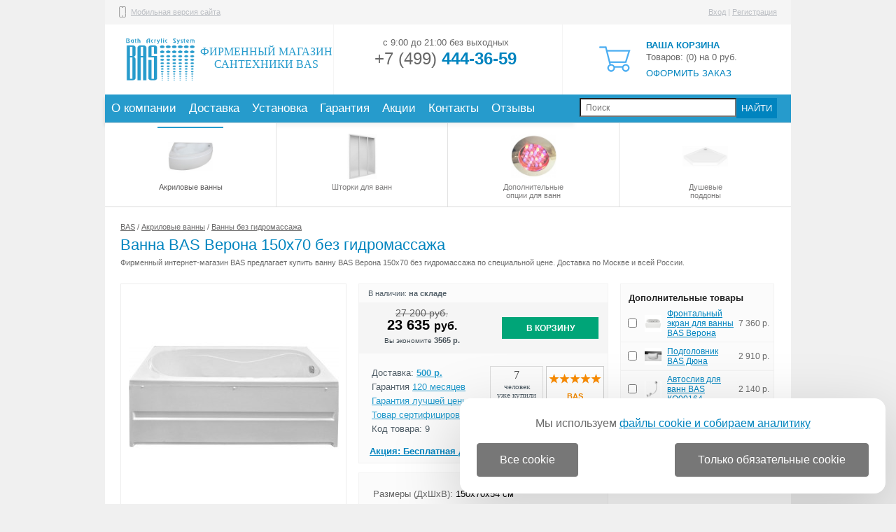

--- FILE ---
content_type: text/html; charset=windows-1251
request_url: https://www.bas-vanna.ru/products/bas_verona_150h70_bez_gidromassaja.html
body_size: 9854
content:
<!DOCTYPE HTML>
<html lang="ru">
<head>
	<link rel="stylesheet" href="/lk.css" type="text/css">
	<link rel="stylesheet" href="/smart-discount.css"  type="text/css">
	<link rel="stylesheet" href="/base.css" type="text/css">
	<link rel="stylesheet" href="/style.css" type="text/css">
	<link rel="stylesheet" type="text/css" href="/colorbox.css">
	<meta http-equiv="Content-Type" content="text/html; charset=windows-1251">
	<link rel="icon" href="/favicon.ico" type="image/x-icon" >
	<link rel="shortcut icon" href="/favicon.ico" type="image/x-icon" >
	    
	<script type="text/javascript" src="/js/jquery-1.7.1.min.js" ></script>
	<script type="text/javascript" src="/js/jquery.easing.1.3.js" ></script>
	<script type="text/javascript" src="/js/jquery.colorbox-min.js"></script>
	<script type="text/javascript" src="/js/jquery.carouFredSel-5.5.5-packed.js"></script>
	<script type="text/javascript" src="/js/jquery.cookie.js"></script>
	<script type="text/javascript" src="/js/slider_new.js"></script>
	<script type="text/javascript" src="/js/functions.js"></script>
	<script type="text/javascript" src="/js/smart-discount.js"></script>
	<script type="text/javascript" src="/js/clients_regions.js"></script>
	<script type="text/javascript" src="/js/callme.js"></script>
	<script type="text/javascript" src="/js/exclusive.js"></script>
	<script type="text/javascript">browser_back_catch();</script>
	<script type="text/javascript" src="//yandex.st/share/share.js" charset="utf-8"></script>
	<script type="text/javascript" src="/js/masked_input.js" ></script>
	<script type="text/javascript">var _is_phone_device = 0;</script>
	
	<title>Ванна BAS&trade; Верона 150х70 без гидромассажа  в фирменном магазине BAS (БАС) - купить по специальной цене
</title>

		<meta name="description" content='Гарантия лучшей цены на ванну BAS&trade; Верона 150х70 без гидромассажа от официального дилера BAS. Бесплатная доставка. Гарантия.'>
				<link rel="canonical" href="https://www.bas-vanna.ru/products/bas_verona_150h70_bez_gidromassaja.html"/>
	</head>
<body>
<div class="main-bg-2">
	<div id="wrapper">
		<div id="header">
						<a href="/" class="logo">Фирменный магазин сантехники BAS</a>
			<a class="mobile" onclick="setCookie('site_version', 'mobile', '', '/', '.bas-vanna.ru');location.href='https://m.bas-vanna.ru'+location.pathname+location.search+location.hash;return false;">Мобильная версия сайта</a>

			<div class="work-phones">
				<div class="phone"><a href="tel:+74994443659"><span class="prefix">+7 (499)</span> <b>444-36-59</b></a></div>
				<div class="phone_add">(многоканальный)</div>
			</div>
			<div class="work-time">
				с 9:00 до 21:00
				без выходных
			</div>
						<div class="user-box">
			<div class="form">
			<a class="link" href="#" onClick="javascript:$('#auth_form').toggle();">Вход</a> | <a class="link" href="/index.php?register=yes">Регистрация</a>
			
			<form id="auth_form" name="auth" method="post" action="/products/bas_verona_150h70_bez_gidromassaja.html" style="display:none;">
				<input type="text" placeholder="Логин" name="user_login">
				<br><input type="password" placeholder="Пароль" name="user_pw">
				<br><button>вход</button>

				<input type="hidden" name="enter" value="1">
								<input type=hidden name=categoryID value="33">
				<a class="link" href="/index.php?forget=1">Забыли пароль?</a>
			</form>

		</div>
	</div>			 <a class="cart-box" id="cart" href="/index.php?shopping_cart=yes">
	<div class="title">Ваша корзина</div>
	Товаров: (<span id="cart_items_count">0</span>)
	на <span id="cart_total_amount">0</span> руб.
	<span class="button">Оформить заказ</span>
</a>			<div class="search-box">
	<form method="get" action="/index.php">
		<input type="text" class="text" name="searchstring" id="searchstring" placeholder="Поиск" value="">
		<button onclick="if ($('#searchstring').val()=='') return false;">Найти</button>
	</form>
</div>			<div class="border1"></div>
			<div class="border2"></div>
			<div class="border3"></div>
			<div class="border4"></div>
			<div class="border5"></div>
			<div class="border6"></div>
			<div class="border7"></div>
		</div>
		<!--/header-->
		<div id="menu">
<a class="item" href="/pages/o_kompanii.html">О компании</a><a class="item" href="/pages/dostavka.html">Доставка</a><a class="item" href="/pages/ustanovka.html">Установка</a><a class="item" href="/pages/garantiya.html">Гарантия</a><a class="item" href="/pages/akcii.html">Акции</a><a class="item" href="/pages/o_nas2.html">Контакты</a><a class="item discussions " href="/discussions/">Отзывы</a>
</div>		<div id="categories">
			<div class="header">Каталог</div>
			<div class="content">
				<table border="0" class="category-table">
	<tr>
					<td class="expanded">
			<div class="lv1">
				<a href="/products/31/"><img src="/i/product_i/category_pic_31.jpg" alt="31 Акриловые ванны"> Акриловые ванны</a>
			</div>

							<div class="lv2">
					<div class="border">
																	<a class=" selected" href="/products/33/">Ванны без гидромассажа</a>
																											</div>
				</div>
					</td>									<td class="">
			<div class="lv1">
				<a href="/products/37/"><img src="/i/product_i/category_pic_37.jpg" alt="37 Шторки для ванн"> Шторки для ванн</a>
			</div>

					</td>							<td class="">
			<div class="lv1">
				<a href="/products/35/"><img src="/i/product_i/category_pic_35.jpg" alt="35 Дополнительные опции для ванн"> Дополнительные опции для ванн</a>
			</div>

					</td>											<td class="">
			<div class="lv1">
				<a href="/products/44/"><img src="/i/product_i/category_pic_44.jpg" alt="44 Душевые поддоны"> Душевые поддоны</a>
			</div>

					</td>											</tr>
</table>
			</div>
			<div class="bottom"></div>
		</div>

		<table id="mid">
			<tr>
				<td id="main_content_template" class="right-column">
					

<div itemscope itemtype="http://schema.org/WebPage">
<div class="breadcrumbs" itemprop="breadcrumb">
	<span typeof="v:Breadcrumb"><a rel="v:url" property="v:title" title="BAS" href="/" class="cat">BAS</a></span>
					/ <span typeof="v:Breadcrumb"><a rel="v:url" property="v:title" title="Акриловые ванны" class="cat" href="/products/31/">Акриловые ванны</a></span>
				/ <span typeof="v:Breadcrumb"><a rel="v:url" property="v:title" title="Ванны без гидромассажа" class="cat" href="/products/33/">Ванны без гидромассажа</a></span>
		</div>
</div>
<div id="product-detail" itemscope itemtype="http://schema.org/Product">

	<h1 itemprop="name">Ванна BAS Верона 150х70 без гидромассажа</h1>
	<div class="desc_1" itemprop="description">
			Фирменный интернет-магазин BAS предлагает купить ванну  BAS
			Верона 150х70 без гидромассажа по специальной цене. Доставка по Москве и всей России.
	</div>

<div class="left-side">

					<div class="sticker">
											</div>
	
	<div class="pictures" id="foto-box">
								<!-- Главное фото -->
		<div id="product-image-9" class="default lightbox">
						<a itemprop="image" id="zoomImageBig" href="/i/product_i/9_5_b.jpg">
				<img src="/i/product_i/9_5.jpg"
					 alt='Ванна BAS Верона 150х70 без гидромассажа'>
			</a>
					</div>
		<!-- Главное фото -->

				<div class="other">
						<div class="pic lightbox">
				<a href="/i/product_i/9_3_b.jpg"><img onmouseover="set_main_photo_without_lens(this, '/i/product_i/9_3_b.jpg', '/i/product_i/9_3.jpg');" src="/i/product_i/9_3_s.jpg" alt="1"></a>
			</div>
						<div class="pic lightbox">
				<a href="/i/product_i/9_4_b.jpg"><img onmouseover="set_main_photo_without_lens(this, '/i/product_i/9_4_b.jpg', '/i/product_i/9_4.jpg');" src="/i/product_i/9_4_s.jpg" alt="1"></a>
			</div>
						<div class="pic lightbox">
				<a href="/i/product_i/9_5_b.jpg"><img onmouseover="set_main_photo_without_lens(this, '/i/product_i/9_5_b.jpg', '/i/product_i/9_5.jpg');" src="/i/product_i/9_5_s.jpg" alt="1"></a>
			</div>
						<div class="pic lightbox">
				<a href="/i/product_i/9_6_b.jpg"><img onmouseover="set_main_photo_without_lens(this, '/i/product_i/9_6_b.jpg', '/i/product_i/9_6.jpg');" src="/i/product_i/9_6_s.jpg" alt="1"></a>
			</div>
			
			
			<div class="clear"></div>
		</div>
			</div>
	<div id="ask-box">
		<div class="switch" onclick="showBigFoto();">Показать фото</div>
		<h2>Задать вопрос по модели</h2>
<form action="/products/bas_verona_150h70_bez_gidromassaja.html" method="post">
	
		<input type="text" name="customer_name" value="" placeholder="Ваше имя">
	
		<input type="text" name="customer_email" value="" placeholder="Ваш e-mail">
	
		<textarea  placeholder="Сформулируйте ваш вопрос" name="message_text" maxlength="200"></textarea>


		<input type="hidden" name="request_information" value="yes">
		<input type="hidden" name="productID" value="9">
		<input type="hidden" name="productURL" value="bas_verona_150h70_bez_gidromassaja">
		<input name="message_subject" type="hidden" value='Ванна BAS Верона 150х70 без гидромассажа'>
		<input type="hidden" name="send" value="yes">
		<input type="hidden" name="feedback" value="yes">
		<button>Отправить</button>
</form>

	</div>
</div>


<div class="right-side" itemprop="offers" itemscope itemtype="http://schema.org/Offer">
		<span itemprop="price" style="display: none;" content="23635">23635</span>
		<span style="display:none" itemprop="priceCurrency" content="RUB">RUB</span>
				<link itemprop="availability" href="http://schema.org/InStock" style="display:none">
		
	<div class="info-box">
				<table style="width: 100%">
			<tr>
				<td>
					<div class="in-stock">
						В наличии:
																					<b>на складе</b>
																		</div>
				</td>
				<td>
									</td>
			</tr>
		</table>

		<div class="buy-box">
			<table style="width: 100%;">
				<tr>
					<td style="width: 50%;">
						<div class="cost">
							<div class="old"> <span class="oldProductPrice">27 200</span> руб.</div>
							<div class="now">								
																	<span class='currentProductPrice'>23 635</span> <span class="currency">руб.</span>
															</div>
							<div class="discount">Вы экономите <b>3565 р.</b></div>
						</div>
					</td>
					<td style="width: 50%;">
																					<a href="javascript:addToCart(9,1);" class="add-to-cart text-add-to-cart">В корзину</a>
													
					</td>

				</tr>
			</table>

		</div>
				<table style="width: 100%;">
			<tr>
				<td style="vertical-align: top; width:188px;">
					<div class="links">
												Доставка: <a href="/pages/dostavka.html"><b>500 р.</b></a>
													<br>Гарантия <a  href="/pages/garantiya.html">120 месяцев</a>
						
						<br><a  href="/pages/o_kompanii.html">Гарантия лучшей цены</a>
						<br><a  href="/pages/o_kompanii.html">Товар сертифицирован</a>
						<br>Код товара: 9
					</div>
				</td>
				<td style="vertical-align: top" >
					<div style=" width: 165px; margin: 0 auto;">
					<div class="buy-count">
						<div class="num">7</div>
						человек<br>уже купили
					</div>
										<div class="prod_voiting">						<form name=VotingForm action='/products/bas_verona_150h70_bez_gidromassaja.html' method=GET>
							<input type="hidden" name="productID" value="9">
							<input type="hidden" name="vote" value="yes">

							<div class="ui-sort" style="background:url(../i/iseon/sort-2.png) no-repeat; width:88px; height:20px">
								<div class="ui-sort-padder" style="width:78px; height:20px; line-height:20px; padding:0 5px">
									оценить..
								</div>
								<ul class="ui-sort-list" style="width:86px; top:20px">
									<li><input type="radio" name="mark" value="5" checked>Отлично</li>
									<li><input type="radio" name="mark" value="3.8">Хорошо</li>
									<li><input type="radio" name="mark" value="2.5">Нормально</li>
									<li><input type="radio" name="mark" value="1">Плохо</li>
									<li><input type="radio" name="mark" value="0.1">Ужасно</li>
								</ul>
								<button style="display:block; margin:5px auto">Оценить</button>
							</div>
						</form>
					</div>

											<div class="yandex-market"><a href="/discussions/"><img style="margin-top:5px;" src="/i/market5.jpg" alt="Читайте отзывы покупателей"><span>BAS</span></a></div>
										<div class="social-box">
						<script type="text/javascript" src="//yastatic.net/es5-shims/0.0.2/es5-shims.min.js" charset="utf-8"></script>
						<script type="text/javascript" src="//yastatic.net/share2/share.js" async="async" charset="utf-8"></script>
						<div class="ya-share2" data-services="vkontakte,facebook,odnoklassniki,moimir,gplus,twitter"></div>
					</div>

					<script charset="utf-8" src="//yandex.st/share/share.js" type="text/javascript"></script>
					</div>
				</td>
			</tr>
		</table>

		<div class="actions">
							<a class="red" href="/news/30/">Акция: Бесплатная доставка гидромассажных ванн!</a>
						</div>

		
	</div>

	<div class="short-options">
		<div class="body">
			<a class="all-options-link" href="#pr_desc">Подробнее</a>
			<b>Размеры (ДхШхВ):</b> 150х70х54 см<br><b>Тип:</b> отдельно стоящая<br><b>Материал:</b> акрил<br>

		</div>
	</div>
</div>

	<div class="buy-also">
		<div class="title">
			<h2>
				Дополнительные товары
							</h2>
		</div>

						
			<div id="need-items-wrap">
			<table border="0" class="need-items" id='need-items'>
						<tr >
				<td>
					<input type="checkbox" name="n-i" value="295" id="n-i-295" onchange='dopProductChange(this, 7360, 9);'>
				</td>
				<td class="n-images">
					<label for="n-i-295">
						<img  src="/i/product_i/295_1_i.jpg"  alt="Фронтальный экран для ванны BAS Верона" title="Фронтальный экран для ванны BAS Верона">
					</label>
				</td>
				<td class="n-name">
						<a href="/products/bas_verona.html">Фронтальный экран для ванны BAS Верона</a>
				</td>
				<td style="text-align: right; white-space: nowrap;">
					<label for="n-i-295">
						7 360 р.
					</label>
				</td>
			</tr>
						<tr >
				<td>
					<input type="checkbox" name="n-i" value="88" id="n-i-88" onchange='dopProductChange(this, 2910, 9);'>
				</td>
				<td class="n-images">
					<label for="n-i-88">
						<img  src="/i/product_i/88_3_i.jpg"  alt="Подголовник BAS Дюна" title="Подголовник BAS Дюна">
					</label>
				</td>
				<td class="n-name">
						<a href="/products/bas_podgolovnik.html">Подголовник BAS Дюна</a>
				</td>
				<td style="text-align: right; white-space: nowrap;">
					<label for="n-i-88">
						2 910 р.
					</label>
				</td>
			</tr>
						<tr >
				<td>
					<input type="checkbox" name="n-i" value="435" id="n-i-435" onchange='dopProductChange(this, 2140, 9);'>
				</td>
				<td class="n-images">
					<label for="n-i-435">
						<img  src="/i/product_i/435_2_i.jpg"  alt="Автослив для ванн BAS КО00164" title="Автослив для ванн BAS КО00164">
					</label>
				</td>
				<td class="n-name">
						<a href="/products/bas_dlya_vann.html">Автослив для ванн BAS КО00164</a>
				</td>
				<td style="text-align: right; white-space: nowrap;">
					<label for="n-i-435">
						2 140 р.
					</label>
				</td>
			</tr>
						</table>
						</div>
						<div class="clear"></div>
	</div>

<div class="c"></div>
		<div class="product_info_full">
			<div class="product_menu">
				<a href="#delivery" onclick="changeProductInfoBlockExclusive(this, 'pr_delivery');" id="change_pr_delivery" class="product-info-full-item"><span>Доставка</span></a>
				<a href="#desc" onclick="changeProductInfoBlockExclusive(this, 'pr_desc');" id="change_pr_desc" class="product-info-full-item active"><span>Описание</span></a>
								<a href="#tech" onclick="changeProductInfoBlockExclusive(this, 'pr_tech');" id="change_pr_tech" class="product-info-full-item"><span>Характеристики</span></a>								<a href="#brand" onclick="changeProductInfoBlockExclusive(this, 'pr_brand');" id="change_pr_brand" class="product-info-full-item"><span>Бренд</span></a>
								<a href="#discussions" onclick="changeProductInfoBlockExclusive(this, 'pr_discussions');" id="change_pr_discussions" class="product-info-full-item"><span>Отзывы</span></a>
				<a href="#video" onclick="changeProductInfoBlockExclusive(this, 'pr_video');" id="change_video" class="product-info-full-item"><span>Видео</span></a>							</div>
			<div class="c"></div>

			<div id="pr_desc" class="product_info_block active">
				<h2><a href="#desc">Ванна BAS Верона 150х70 без гидромассажа - Описание</a></h2>
				<div class="some-text"style=" padding-top:0px;"></div><table class="product-options" id="product-options-table"><colgroup><col style="width:297px;"><col></colgroup><tr class="title"><td colspan="2">Общие характеристики</td></tr><tr><td>Тип:</td><td> отдельно стоящая</td></tr><tr><td>Материал:</td><td> акрил</td></tr><tr><td>Количество человек:</td><td> 1</td></tr><tr><td>Форма:</td><td><a rel='nofollow' href='/products/33/?param_20=%EF%F0%FF%EC%EE%F3%E3%EE%EB%FC%ED%E0%FF&advanced=1&search_in_subcategory=1&link_option=1'> прямоугольная</a></td></tr><tr class="title"><td colspan="2">Габариты, объем и вес</td></tr><tr><td>Объем:</td><td> 175 л</td></tr><tr><td>Размеры (ДхШхВ):</td><td> 150х70х54 см</td></tr><tr class="title"><td colspan="2">Комплектация</td></tr><tr><td colspan="2">Каркас</td></tr><tr><td colspan="2">Комплект ножек</td></tr></table>
			</div>

			<div id="pr_video" class="product_info_block">
		                				<h2><a href="#video">Ванна BAS Верона 150х70 без гидромассажа - Видео</a></h2>
		                <iframe width="560" height="315" style="margin-top: 5px;" src="https://www.youtube.com/embed/6Yt8STrX9nk" frameborder="0" allowfullscreen></iframe>
		                			</div>

			

			<div id="pr_brand" class="product_info_block">
				<h2><a href="#brand">Ванна BAS Верона 150х70 без гидромассажа - Бренд</a></h2>
				Производимая в России на импортном оборудовании сантехника BAS уже 15 лет является одним из лидеров на рынке акриловых ванн. Покупатели отмечают практичность, комфорт и долголетие любой модели от компании BAS.
				<p></p>Премиальность бренда: <div class="stars2"><div style="width:100%;"></div></div>
				<p></p>Надежность бренда: <div class="stars2"><div style="width:100%;"></div></div>
				<p></p><p><a href="/products/33/">Посмотреть все ванны bas без гидромассажа BAS (52)</a></p>
			</div>

						<div id="pr_tech" class="product_info_block">
				<h2><a href="#tech">Ванна BAS Верона 150х70 без гидромассажа - Характеристики</a></h2>
				<table class="product-options">
				<colgroup><col width="297"></colgroup>
				<tr class="title"><td colspan="2">Технические характеристики</td></tr>
																													<tr><td>Форма:</td><td><a href="/products/33/?param_20=прямоугольная&advanced=1&search_in_subcategory=1&link_option=1&searchstring=">прямоугольная</td></tr>
																					</table>
			</div>
			
			
			
			<div id="pr_delivery" class="product_info_block">
				<h2><a href="#delivery">Ванна BAS Верона 150х70 без гидромассажа - Доставка</a></h2>
								Доставка по Москве: <b>500 руб.</b>
				<br>Срок доставки &ndash; в течение 1-2 дней, с понедельника по субботу.
				<p>Доставка по России: стоимость уточняйте у оператора.</p>
				<p><a href="/pages/dostavka.html">Подробная информация о доставке</a>.</p>
			</div>

			
			<div id="pr_discussions" class="discussions product_info_block" itemprop="aggregateRating" itemscope itemtype="http://schema.org/AggregateRating">
				<h2>Ванна BAS Верона 150х70 без гидромассажа - Отзывы</h2>
				<div class="overall_rate">
                                         <div class="result">
                                         	<div class="result-value">5.0</div>
                                         	<div class="orange_stars orange_stars5"></div>
                                         	<div class="result-text"><span>На основании 1 отзывов</span></div>
                                         </div>
                                         <div class="lines">
												<div class="line">
                                                 	<div class="line-score">5</div>
                                                 	<div class="line-progress"><b style="width: 100%;"></b></div>
                                                 	<div class="line-value">100%</div>
                                                </div>
												<div class="line">
                                                 	<div class="line-score">4</div>
                                                 	<div class="line-progress"><b style="width: 0%;"></b></div>
                                                 	<div class="line-value">0%</div>
                                                </div>
												<div class="line">
                                                 	<div class="line-score">3</div>
                                                 	<div class="line-progress"><b style="width: 0%;"></b></div>
                                                 	<div class="line-value">0%</div>
                                                </div>
												<div class="line">
                                                 	<div class="line-score">2</div>
                                                 	<div class="line-progress"><b style="width: 0%;"></b></div>
                                                 	<div class="line-value">0%</div>
                                                </div>
												<div class="line">
                                                 	<div class="line-score">1</div>
                                                 	<div class="line-progress"><b style="width: 0%;"></b></div>
                                                 	<div class="line-value">0%</div>
                                                </div>
						                         		</div>
				</div>

									<a class="form-toggle button-default" onclick="javascript:$('.discussions .form-add').toggle();">Написать отзыв</a>
					<form method="post" class="form-add" style="margin-bottom:30px;">
						<div style='margin-top:-35px;margin-bottom:9px;'>
							<div style="display:inline-block;">Ваша оценка:</div>
							<div class="orange_stars" id="stars_rating" style="display:inline-block;margin-bottom:-2px;cursor:pointer;" onclick='calculate_rating(event, this);'>
							</div>
						</div>
						<input type="text" name="nick" id="review_name" class="row-value" placeholder="Ваше имя">
						<br><textarea name="body" id="review_body" class="row-value">Достоинства:&#10;&#10;Недостатки:&#10;&#10;Комментарий:&#10;</textarea>
						<br>
						<input type="hidden" name="review_rating" id="review_rating" value="0">
						<input type="hidden" name="add_review" value="yes" class="row-value">
						<input type="hidden" name="productID" value="9" class="row-value">
						<div class="button-default add-button" onclick="add_review();">Отправить отзыв</div>
					</form>
				
				
													<div class="review">
						<div class="author">Антон</div>
						<div class="date">18.09.2025</div>
						<div class="orange_stars orange_stars5" style="margin-top:13px;"></div>
						<div class="body">
							Достоинства:  <br />
Недостатки: <br />
Комментарий: очень понравилась. толстые стенки и много акрила. есть траспортировочное покрытие. люди пишут, что акрил пахнет. такого нет. может плёнку не сняли. падала плитка в неё (во время ремонта), хоть бы что.
													</div>
					</div>
											</div>
		</div>
<div class="clear"></div>

<h2 class="product-list-bottom">Ближайшие аналоги</h2>
<div class="product-list">
				<div class="product-item-box">
			<div class="sticker">
											</div>

	<div class="img" id="product-image-451">
		<a href="/products/bas_kameya_150_levaya.html">
					<img src="/i/product_i/451_1_s.jpg"
				 alt="Ванна BAS Камея 150 L">
		
		</a>
	</div>
	<div class="name">
		<a href="/products/bas_kameya_150_levaya.html">Ванна акриловая BAS Камея 150 L</a>
	</div>
	<div class="description" >
																			<b class="extra_name">Форма</b>: <span class="extra_value">асимметричная</span><br>
												</div>
				<div class="price">
		<div class="cost">
												<b>23865</b>
					руб.
									</div>
					<div class="button-add" onclick="javascript:addToCart(451);">В корзину</div>
			</div>
</div>			<div class="product-item-box">
			<div class="sticker">
											</div>

	<div class="img" id="product-image-452">
		<a href="/products/bas_kameya_150_pravaya.html">
					<img src="/i/product_i/452_1_s.jpg"
				 alt="Ванна BAS Камея 150 R">
		
		</a>
	</div>
	<div class="name">
		<a href="/products/bas_kameya_150_pravaya.html">Ванна акриловая BAS Камея 150 R</a>
	</div>
	<div class="description" >
																			<b class="extra_name">Форма</b>: <span class="extra_value">асимметричная</span><br>
												</div>
				<div class="price">
		<div class="cost">
												<b>23865</b>
					руб.
									</div>
					<div class="button-add" onclick="javascript:addToCart(452);">В корзину</div>
			</div>
</div>			<div class="product-item-box">
			<div class="sticker">
											</div>

	<div class="img" id="product-image-26">
		<a href="/products/bas_neptun_170h70_bez_gidromassaja.html">
					<img src="/i/product_i/26_5_s.jpg"
				 alt="Ванна BAS Нептун 170х70 без гидромассажа">
		
		</a>
	</div>
	<div class="name">
		<a href="/products/bas_neptun_170h70_bez_gidromassaja.html">Ванна BAS Нептун 170х70 без гидромассажа</a>
	</div>
	<div class="description" >
																			<b class="extra_name">Форма</b>: <span class="extra_value">прямоугольная</span><br>
												</div>
				<div class="price">
		<div class="cost">
												<b>23340</b>
					руб.
									</div>
					<div class="button-add" onclick="javascript:addToCart(26);">В корзину</div>
			</div>
</div>			<div class="product-item-box">
			<div class="sticker">
											</div>

	<div class="img" id="product-image-27">
		<a href="/products/bas_maljdiva_160h70_bez_gidromassaja.html">
					<img src="/i/product_i/27_5_s.jpg"
				 alt="Ванна BAS Мальдива 160х70 без гидромассажа">
		
		</a>
	</div>
	<div class="name">
		<a href="/products/bas_maljdiva_160h70_bez_gidromassaja.html">Ванна BAS Мальдива 160х70 без гидромассажа</a>
	</div>
	<div class="description" >
																			<b class="extra_name">Форма</b>: <span class="extra_value">прямоугольная</span><br>
												</div>
				<div class="price">
		<div class="cost">
												<b>23085</b>
					руб.
									</div>
					<div class="button-add" onclick="javascript:addToCart(27);">В корзину</div>
			</div>
</div>			<div class="product-item-box">
			<div class="sticker">
											</div>

	<div class="img" id="product-image-33">
		<a href="/products/bas_tessa_140h70_bez_gidromassaja.html">
					<img src="/i/product_i/33_5_s.jpg"
				 alt="Ванна BAS Тесса 140х70 без гидромассажа">
		
		</a>
	</div>
	<div class="name">
		<a href="/products/bas_tessa_140h70_bez_gidromassaja.html">Ванна BAS Тесса 140х70 без гидромассажа</a>
	</div>
	<div class="description" >
																			<b class="extra_name">Форма</b>: <span class="extra_value">прямоугольная</span><br>
												</div>
				<div class="price">
		<div class="cost">
												<b>22705</b>
					руб.
									</div>
					<div class="button-add" onclick="javascript:addToCart(33);">В корзину</div>
			</div>
</div>			<div class="product-item-box">
			<div class="sticker">
											</div>

	<div class="img" id="product-image-19">
		<a href="/products/bas_stajl_160h70_bez_gidromassaja.html">
					<img src="/i/product_i/19_5_s.jpg"
				 alt="Ванна BAS Стайл 160х70 без гидромассажа">
		
		</a>
	</div>
	<div class="name">
		<a href="/products/bas_stajl_160h70_bez_gidromassaja.html">Ванна BAS Стайл 160х70 без гидромассажа</a>
	</div>
	<div class="description" >
																			<b class="extra_name">Форма</b>: <span class="extra_value">прямоугольная</span><br>
												</div>
				<div class="price">
		<div class="cost">
												<b>24570</b>
					руб.
									</div>
					<div class="button-add" onclick="javascript:addToCart(19);">В корзину</div>
			</div>
</div>			<div class="product-item-box">
			<div class="sticker">
											</div>

	<div class="img" id="product-image-532">
		<a href="/products/normana_pro_150h75.html">
					<img src="/i/product_i/532_1_s.jpg"
				 alt="Ванна BAS Нормана-PRO 150х75">
		
		</a>
	</div>
	<div class="name">
		<a href="/products/normana_pro_150h75.html">Ванна без каркаса BAS Нормана-PRO 150х75</a>
	</div>
	<div class="description" >
																			<b class="extra_name">Форма</b>: <span class="extra_value">прямоугольная</span><br>
												</div>
				<div class="price">
		<div class="cost">
												<b>22140</b>
					руб.
									</div>
					<div class="button-add" onclick="javascript:addToCart(532);">В корзину</div>
			</div>
</div>			<div class="product-item-box">
			<div class="sticker">
											</div>

	<div class="img" id="product-image-28">
		<a href="/products/bas_ibica_150h70_bez_gidromassaja.html">
					<img src="/i/product_i/28_5_s.jpg"
				 alt="Ванна BAS Ибица 150х70 без гидромассажа">
		
		</a>
	</div>
	<div class="name">
		<a href="/products/bas_ibica_150h70_bez_gidromassaja.html">Ванна BAS Ибица 150х70 без гидромассажа</a>
	</div>
	<div class="description" >
																			<b class="extra_name">Форма</b>: <span class="extra_value">прямоугольная</span><br>
												</div>
				<div class="price">
		<div class="cost">
												<b>21990</b>
					руб.
									</div>
					<div class="button-add" onclick="javascript:addToCart(28);">В корзину</div>
			</div>
</div>	
		<div class="clear"></div>
</div>
	<div class="c"></div>
	<div class="news-section">
		<h2><a href="/news/">Новости и акции</a></h2>
		<ul>
					<li>
			<span class="news-date">2026-01-01</span>
				<a href="/news/30/"> Бесплатная доставка гидромассажных ванн!</a>
			</li>
					<li>
			<span class="news-date">2024-12-25</span>
				<a href="/news/45/"> График работы магазина в новогодние праздники</a>
			</li>
					<li>
			<span class="news-date">2023-04-21</span>
				<a href="/news/44/"> График работы в праздники</a>
			</li>
				</ul>
		<div class="c"></div>
	</div>

</div>

<script type="text/javascript" >
hash = window.location.href.split('#')[1];
if (hash && $('#change_pr_'+hash).length)
{
	changeProductInfoBlockExclusive($('#change_pr_'+hash),'pr_'+hash);
	if($.browser.safari)
		$('body').animate( { scrollTop: $('#change_pr_'+hash).offset().top-50 }, 500 );
	else
		$('html').animate( { scrollTop: $('#change_pr_'+hash).offset().top-50 }, 500 );
}
$(window).load(function() {
    setTimeout(function() {
	window.onpopstate = function(e){
		var hash = window.location.hash.replace("#","");
		if (hash && $('#change_pr_'+hash).length && !not_run_popstate)
		{
			changeProductInfoBlockExclusive($('#change_pr_'+hash),'pr_'+hash);
		}
		else
			location.href = document.location;
		};
}, 0);
});
</script>
<script>
	init_smart_discount();
</script>

				</td>
			</tr>
		</table>

	</div>
	<!-- #wrapper -->

		<div style="height: 200px;"></div>
</div>

<div id="footer">
	<div class="wrapper">
		<div style="height: 15px;"></div>
		<div style="margin: 0 10px;">
			<table class="foot_menu">
				<tr>
					<td style="width:25%;">
						<b>Интернет-магазин</b>
						<ul>
														<li><a href="/pages/o_kompanii.html">О компании</a></li>
														<li><a href="/pages/dostavka.html">Доставка</a></li>
														<li><a href="/pages/ustanovka.html">Установка</a></li>
														<li><a href="/pages/garantiya.html">Гарантия</a></li>
														<li><a href="/pages/akcii.html">Акции</a></li>
														<li><a href="/pages/o_nas2.html">Контакты</a></li>
														<li><a href="/pages/pravovaya_informaciya.html">Правовая информация</a></li>
						</ul>
					</td>
					<td style="width:25%;">
						<b>С нами выгодно</b>
						<ul>
							<li><a href="/index.php?user_details=yes">Личный кабинет</a></li>
							<li><a href="/pages/akcii.html">Акции</a></li>
							<li><a href="/discussions/">Отзывы</a></li>
							<li><a href="/new_products/">Новинки</a></li>
							<li><a href="/news/">Новости</a></li>
							<li><a style="cursor:pointer;" onclick="setCookie('site_version', 'mobile', '', '/', '.bas-vanna.ru');location.href='https://m.bas-vanna.ru'+location.pathname+location.search+location.hash;return false;">Мобильная версия сайта</a></li>
						</ul>
					</td>
					<td style="width:25%;">
						<b>Оформление заказа</b>
						<a style="text-decoration:none;" href="tel:+74994443659">+7 (499) 444-36-59</a><br>

						с 9:00 до 21:00 в будни
						<BR>с 10:00 до 18:00 в выходные
						<BR>Через сайт - круглосуточно
					</td>
					<td style="width:25%;">
						<b>Отдел доставки</b>
						<a style="text-decoration:none;" href="tel:+74994443659">+7 (499) 444-36-59</a><br>

						с 9:00 до 21:00 в будни<br>
						<a href="mailto:bas@bas-vanna.ru">bas@bas-vanna.ru</a>
					</td>
				</tr>
				<tr>
					<td>
						&copy; 2011-2026 BAS

					</td>
					<td>
						Страница создана за 0.080 с.
					</td>
					<td style="padding:0;line-height:27px;">
						<a href="http://www.iseon.com">Продвижение сайта
							<div class="cube">
								<div class="cube-side cube-side_top"></div>
								<div class="cube-side cube-side_bottom"></div>
								<div class="cube-side cube-side_front"></div>
								<div class="cube-side cube-side_back"></div>
								<div class="cube-side cube-side_left"></div>
								<div class="cube-side cube-side_right"></div>
							</div>
						</a>
					</td>
					<td style="padding:0;line-height:27px;">
						<a href="http://www.neo-brand.ru">Разработка сайта
							<div class="cube2">
								<div class="cube-side cube-side_top"></div>
								<div class="cube-side cube-side_bottom"></div>
								<div class="cube-side cube-side_front"></div>
								<div class="cube-side cube-side_back"></div>
								<div class="cube-side cube-side_left"></div>
								<div class="cube-side cube-side_right"></div>
							</div>
						</a>
					</td>
				</tr>
			</table>
		</div>
		<div class="adw">
			

			<!--LiveInternet counter--><script type="text/javascript"><!--
		document.write("<a href='http://www.liveinternet.ru/click' "+
				"target=_blank><img src='//counter.yadro.ru/hit?t45.7;r"+
				escape(document.referrer)+((typeof(screen)=="undefined")?"":
				";s"+screen.width+"*"+screen.height+"*"+(screen.colorDepth?
						screen.colorDepth:screen.pixelDepth))+";u"+escape(document.URL)+
				";"+Math.random()+
				"' alt='' title='LiveInternet' "+
				"border='0' width='31' height='31'><\/a>")
		//--></script><!--/LiveInternet-->
			

<!-- Yandex.Metrika counter -->
<script type="text/javascript">
(function (d, w, c) {
    (w[c] = w[c] || []).push(function() {
        try {
            w.yaCounter14335138 = new Ya.Metrika({id:14335138, enableAll: true, webvisor:true});
        } catch(e) {}
    });
    
    var n = d.getElementsByTagName("script")[0],
        s = d.createElement("script"),
        f = function () { n.parentNode.insertBefore(s, n); };
    s.type = "text/javascript";
    s.async = true;
    s.src = (d.location.protocol == "https:" ? "https:" : "http:") + "//mc.yandex.ru/metrika/watch.js";

    if (w.opera == "[object Opera]") {
        d.addEventListener("DOMContentLoaded", f);
    } else { f(); }
})(document, window, "yandex_metrika_callbacks");
</script>
<noscript><div><img src="//mc.yandex.ru/watch/14335138" style="position:absolute; left:-9999px;" alt="" /></div></noscript>
<!-- /Yandex.Metrika counter -->

		</div>
	</div>
</div><link rel="stylesheet" href="/smart-discount.css"  type="text/css">
<div id="h-bot-overlay"  >
	<div id="h-bot-ppp">
		<div id="h-bot-ppp-2">
			<div id="h-bot-top">
				<h4 id="h-bot-title">Ваш город - <span id="h_region_name"></span>? Вам скидка!</h4>
				<p id="h-bot-sub-title">Просто выберите товары:</p>
				<a id="h-bot-close-top" href="#" title="Закрыть">
					<span id="h-bot-cross-first"></span>
					<span id="h-bot-cross-second"></span>
				</a>
			</div>
			<div id="h-bot-carousel">
				<div id="h-bot-carousel-items"></div>
				<a id="h-bot-nav-prev" href="#" class="h-bot-nav"><span></span></a>
				<a id="h-bot-nav-next" href="#" class="h-bot-nav"><span></span></a>
			</div>
			<form id="h-bot-form" method="POST">
				<label id="h-bot-form-label" for="h-bot-form-phone">Введите ваш номер телефона</label>
				<div id="h-bot-form-div">
					<input id="h-bot-form-phone" type="tel" name="phone" placeholder="+7 (___) ___-__-__" required title="Номер телефона">
					<input id="h-bot-form-submit" type="submit" value="Хочу скидку">
					<div id="h-bot-clear"></div>
				</div>
				<p id="h-bot-message">Мы&nbsp;свяжемся с&nbsp;Вами для оформления заказа</p>
				<p id="h-bot-timer">Персональное предложение действительно time</p>
			</form>
		</div>
	</div>
</div>

<div id="h-bot-button" class="h-bot-button">
	<div id="h-bot-button-wrap">
		<a id="h-bot-button-open" href="#">
			<span id="h-bot-button-percent"></span>
		</a>
		<div id="h-bot-button-glow"></div>
		<p id="h-bot-button-text">Получить<br>скидку</p>
		<div id="h-bot-button-arrow"></div>
	</div>
</div>


	<div id='policies_cookie'>
	Мы используем <a href='/pages/policies_cookie.html'>файлы cookie и собираем аналитику</a>
	<div class='policies_cookie_buttons'>
		<button class="policies_cookie_button" onclick="policies_cookie_button_click(1);">Все cookie</button>
		<button class="policies_cookie_button" onclick="policies_cookie_button_click(2);">Только обязательные cookie</button>
	</div>
</div>
<script>
function policies_cookie_button_click(type)
{
	let date = new Date(Date.now() + 1000*60*60*24*365);
	date = date.toUTCString();
	setCookieWithSecondLevelDomain('policies_cookie_accepted', type, date, '/');
	$('#policies_cookie').hide();
}
</script>
<style>
#policies_cookie
{
	text-align:center;
	position:fixed;
	bottom:15px;
	right:15px;
	width: 560px;
	padding: 24px;
	font-size: 16px;
	line-height: 24px;
	box-shadow: 0 30px 88px 8px rgba(0,0,0,.17);
	border-radius: 16px;
	background: #fff;
	z-index:10000;
}
.policies_cookie_button
{
	display: inline-block;
	border-radius: 4px;
	border: solid 1px #777777;
	background-color: #777777;
	color: #fff;
	box-shadow: 0 1px 1px rgba(0,0,0,.07);
	text-align: center;
	vertical-align: middle;
	cursor: pointer;
	outline: 0;
	text-decoration: none;
	box-sizing: border-box;
	font-size: 16px;
	line-height: 46px;
	padding: 0 32px;
}

.policies_cookie_buttons	
{
	display: flex;
	align-items: center;
	justify-content: space-between;
	margin-top: 16px;
	white-space: nowrap;
}
</style>
</body>
</html>

--- FILE ---
content_type: text/css
request_url: https://www.bas-vanna.ru/style.css
body_size: 1115
content:
#header .logo{
	background: url("i/bas-new/logo.png") 30px 0px no-repeat;
	background-size:auto 60px;
	width: 200px;
	height:60px;
	overflow:hidden;
	top:20px;
	left:0px;
	text-decoration:none;
	text-transform:uppercase;
	text-align:center;
	font:16px Tahoma;
	color:#0084BF;
	color:#269BCC;
	color:#269bcc;
	padding:10px 0 0 130px;
}


#categories .content .category-table td{
	dopacity:1;
}


#catalog-page .sub-categories a {
	font-size:13px;
}
#categories .content .lv1 a img {
	height:65px;
}


.product-list .product-item-box .name a {
}

a, #header .cart-box .title, #header .cart-box .button, #callme #viewform, #catalog-page h1, h1, .page-title, h2, #categories .content .lv2 a.selected, 
#click_buy_form a, .product-list .product-item-box .name a, 
#filterbox .custom-list .selected-item .decorated, #filterbox .custom-list .drop-list .drop-list-item, 
.discussions .block-title, #header .cart-box .button:hover {
	color: #0084BF;
}

#product-detail .right-side .info-box .links a, #product-detail .right-side .short-options .body .all-options-link, #header .work-phones .phone a:hover, #header .work-phones .phone a:hover span {
	color:#269bcc;
}

#menu, #header .search-box, #header .search-box button, #product-detail .right-side .info-box .buy-box .add-to-cart, #product-detail .right-side .info-box .buy-box .checkout-cart, #product-detail .right-side .info-box .buy-box .zakaz, #click_buy_form button, 
.product-list .product-item-box .price .button-add, .product-list-option .compare-button, 
#product-detail .left-side #ask-box button, 
#product-detail .discussions .form-toggle, #product-detail .discussions .add-button, #callmeform table td .callme_submit, #header .user-box .form button {
	background: #269BCC;
}

#header .search-box input, .discussions .review, #header #auth_form {
//	border-color: #0084BF;
}


#header .search-box button {
	background-color: #0084BF;
}

#product-detail .right-side .info-box .buy-box .add-to-cart:hover, #product-detail .right-side .info-box .buy-box .checkout-cart:hover,
#product-detail .discussions .form-toggle:hover, #product-detail .discussions .add-button:hover, #click_buy_form button:hover, 
.product-list .product-item-box .price .button-add:hover, .product-list-option .compare-button:hover, 
#product-detail .left-side #ask-box button:hover, #menu .item.selected, #menu .item:hover, #callmeform table td .callme_submit:hover, #header .user-box .form button:hover{
	background:#0084BF;
}

#categories .content .category-table td:hover > .lv1, #categories .content .category-table td.expanded .lv1, #categories .content .category-table td.selected .lv1{
	border-top: 2px solid #269BCC;
}

#product-detail .right-side .info-box .one-click-buy .show:hover {
	border: 1px solid #269BCC;
	background:#fff;
	color: #269BCC;
}

#header .cart-box{
	background: url("i/bas-new/cart-icon.png") no-repeat left top;
}


.static table.lines {
	border-collapse:collapse;
}
.static table.lines td {
	padding:0 10px;
	border:1px solid #ddd;
	vertical-align:middle;
}

.static table.lines td p {
	margin:0;
	padding:0;
}
.static table.lines tr td:last-child {
	width:100px;
}

.sticker div {
	background: #00A578;
	color: #fff;
}

#product-detail .right-side .info-box .buy-box .add-to-cart, #product-detail .right-side .info-box .buy-box .checkout-cart {
	background:rgba(0, 0, 0, 0.8);
	background:#00a578;
}

#menu .item.discussions {
	display:block;
}

.discuss_buy_button{
	background: #027dd2 !important;
}

.discuss_buy_button:hover{
	background:#0080c7 !important;
}

.discuss_product_price{
	color:#0080c7 !important;
}

.static .cabinet_reclamations{
	padding-bottom: 0px;
}

--- FILE ---
content_type: application/javascript
request_url: https://www.bas-vanna.ru/js/exclusive.js
body_size: 1263
content:
/**
 * Выравнивание карточек товаров на странице категории
 */

function productDetailSwitch(button){
var swicthObj = $(button).parent('.switch');
var borderbg = document.getElementById("foto-box-border");
if(swicthObj.hasClass('back-foto')){
swicthObj.removeClass('back-foto');
borderbg.style.display = 'block';
$('#ask-box').hide();
$('#foto-box').show();
} else {
swicthObj.addClass('back-foto');
borderbg.style.display = 'none';
$('#ask-box').show();
$('#foto-box').hide();
}
} 

// ------------------------------Настройка динамического обновления контента-----------------------------------------
var USE_AJAX_CONTENT	= 1;    //использовать динамическое обновление страниц
var HREF_CHECK_1	= '/shop/';  // адрес категории и товара
var HREF_CHECK_2	= '/products/'; // альтернативный адрес категории и товара
var MAIN_CONTENT_WRAPPER= '#main_content_template'; // div основного контента
var OVERLAYER_WRAPPER	= '#main_content_template'; // div на который ляжет overlayer
var BLOCK_CATEGORY	= '.category-table'; // div в котором рисуются категории
var GENERATION_TIME	= '.generation-time'; // cелектор под отображения времени генерации страницы
var GET_URL_CAT         =  function(){ var url = '/'+document.URL.split('/')[3]+'/'+document.URL.split('/')[4]+'/'; return url};
var SELECTOR_FOR_POSITION_ZOOM  = '.buy-box';
var CATEGORY_FLUID_BOX = '#ml_offset';
var SCROLL_MARGIN_BOTTOM = 1200;  // отступ снизу при котором должна сработать подгрузка

// запуск метрики при динамическом обновлении страниц
var yaCounterFunx	=  function(url, urlReferrer, title){
				url = url ? url : document.documentURI;
				title = title ? title : document.title;
				urlReferrer = urlReferrer ? urlReferrer : document.referrer;
				yaCounter15101707.hit(url, title, urlReferrer);				
				}; 

function changeProductInfoBlockExclusive(this_e, id){
	$('.product-info-full-item').removeClass("active");
	$(this_e).addClass("active");
	$('.product_info_block').hide();
	$('#'+id).show();
	not_run_popstate = 1;
	setTimeout(function() {	
		not_run_popstate = 0;	
	}, 200);
}

function addProductexclusive(i,base)
{
	$("#new"+i).html('<img id="loading_img" src="/i/loading.gif">');
	$.ajax({
		type: "POST",
		url: "/functions/pages/ajax/add_product.php",
		cache: false,
		data: {"base":base},
		success: function(html){
			$("#new"+i).html(html);
	    }
    });
}